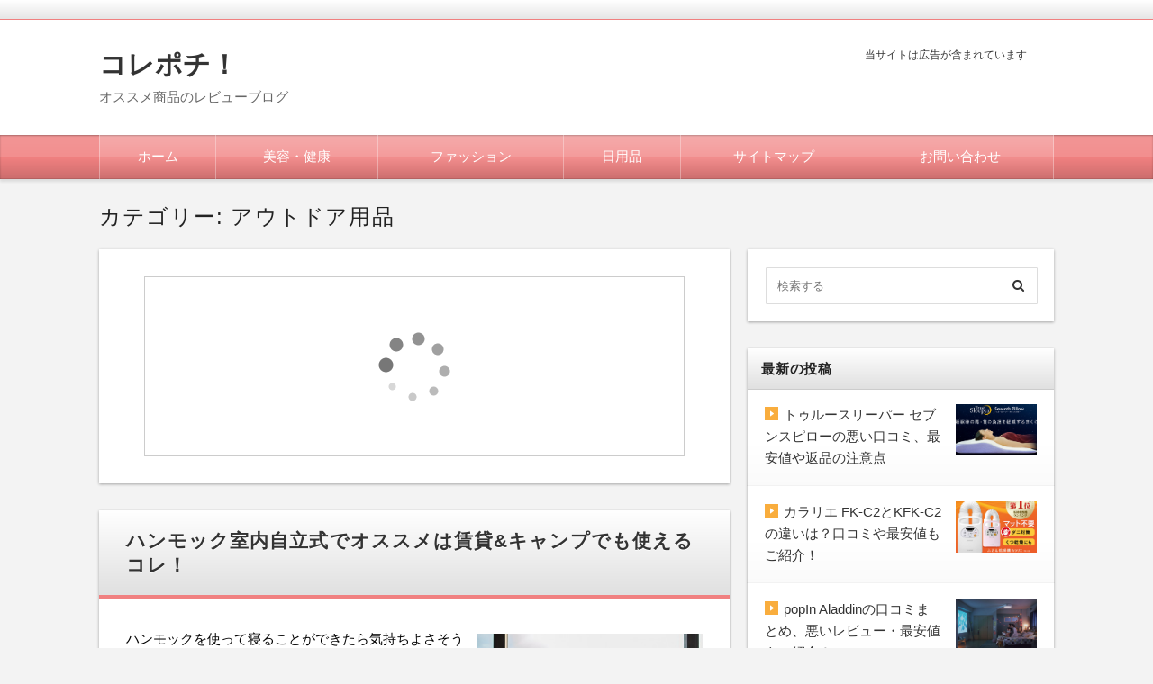

--- FILE ---
content_type: text/html; charset=UTF-8
request_url: https://korepochi.com/category/outdoor/
body_size: 14715
content:
<!DOCTYPE html>
<html dir="ltr" lang="ja" prefix="og: https://ogp.me/ns#" class="no-js no-svg">
<head>
<meta charset="UTF-8" />
<meta http-equiv="X-UA-Compatible" content="IE=edge">
<meta name="viewport" content="width=device-width, initial-scale=1">
  <link rel="stylesheet" href="https://korepochi.com/wp-content/themes/wp-alpha/css/normalize.css" />
<link rel="stylesheet" href="https://korepochi.com/wp-content/themes/wp-alpha/css/basic.css" />
<link rel="stylesheet" href="https://korepochi.com/wp-content/themes/wp-alpha/css/wpbasic.css" />
<link rel="stylesheet" href="https://korepochi.com/wp-content/themes/wp-alpha/style.css" />
<link rel="stylesheet" href="https://korepochi.com/wp-content/themes/wp-alpha/modules/modules.css" />
<link rel="stylesheet" media="screen and (min-width: 769px)" href="https://korepochi.com/wp-content/themes/wp-alpha/skin/luster/skin.css.php" />
<link rel="stylesheet" media="screen and (max-width: 768px)" href="https://korepochi.com/wp-content/themes/wp-alpha/css/mobile.css.php" />
<title>アウトドア用品 | コレポチ！</title>

		<!-- All in One SEO 4.7.9.1 - aioseo.com -->
	<meta name="robots" content="max-snippet:-1, max-image-preview:large, max-video-preview:-1" />
	<link rel="canonical" href="https://korepochi.com/category/outdoor/" />
	<meta name="generator" content="All in One SEO (AIOSEO) 4.7.9.1" />
		<script type="application/ld+json" class="aioseo-schema">
			{"@context":"https:\/\/schema.org","@graph":[{"@type":"BreadcrumbList","@id":"https:\/\/korepochi.com\/category\/outdoor\/#breadcrumblist","itemListElement":[{"@type":"ListItem","@id":"https:\/\/korepochi.com\/#listItem","position":1,"name":"\u5bb6","item":"https:\/\/korepochi.com\/","nextItem":{"@type":"ListItem","@id":"https:\/\/korepochi.com\/category\/outdoor\/#listItem","name":"\u30a2\u30a6\u30c8\u30c9\u30a2\u7528\u54c1"}},{"@type":"ListItem","@id":"https:\/\/korepochi.com\/category\/outdoor\/#listItem","position":2,"name":"\u30a2\u30a6\u30c8\u30c9\u30a2\u7528\u54c1","previousItem":{"@type":"ListItem","@id":"https:\/\/korepochi.com\/#listItem","name":"\u5bb6"}}]},{"@type":"CollectionPage","@id":"https:\/\/korepochi.com\/category\/outdoor\/#collectionpage","url":"https:\/\/korepochi.com\/category\/outdoor\/","name":"\u30a2\u30a6\u30c8\u30c9\u30a2\u7528\u54c1 | \u30b3\u30ec\u30dd\u30c1\uff01","inLanguage":"ja","isPartOf":{"@id":"https:\/\/korepochi.com\/#website"},"breadcrumb":{"@id":"https:\/\/korepochi.com\/category\/outdoor\/#breadcrumblist"}},{"@type":"Organization","@id":"https:\/\/korepochi.com\/#organization","name":"\u30b3\u30ec\u30dd\u30c1\uff01","description":"\u30aa\u30b9\u30b9\u30e1\u5546\u54c1\u306e\u30ec\u30d3\u30e5\u30fc\u30d6\u30ed\u30b0","url":"https:\/\/korepochi.com\/","sameAs":["https:\/\/twitter.com\/kore_pochi"]},{"@type":"WebSite","@id":"https:\/\/korepochi.com\/#website","url":"https:\/\/korepochi.com\/","name":"\u30b3\u30ec\u30dd\u30c1\uff01","description":"\u30aa\u30b9\u30b9\u30e1\u5546\u54c1\u306e\u30ec\u30d3\u30e5\u30fc\u30d6\u30ed\u30b0","inLanguage":"ja","publisher":{"@id":"https:\/\/korepochi.com\/#organization"}}]}
		</script>
		<!-- All in One SEO -->

<link rel="alternate" type="application/rss+xml" title="コレポチ！ &raquo; フィード" href="https://korepochi.com/feed/" />
<link rel="alternate" type="application/rss+xml" title="コレポチ！ &raquo; コメントフィード" href="https://korepochi.com/comments/feed/" />
<link rel="alternate" type="application/rss+xml" title="コレポチ！ &raquo; アウトドア用品 カテゴリーのフィード" href="https://korepochi.com/category/outdoor/feed/" />
<script type="text/javascript">
/* <![CDATA[ */
window._wpemojiSettings = {"baseUrl":"https:\/\/s.w.org\/images\/core\/emoji\/15.0.3\/72x72\/","ext":".png","svgUrl":"https:\/\/s.w.org\/images\/core\/emoji\/15.0.3\/svg\/","svgExt":".svg","source":{"concatemoji":"https:\/\/korepochi.com\/wp-includes\/js\/wp-emoji-release.min.js?ver=6.6.4"}};
/*! This file is auto-generated */
!function(i,n){var o,s,e;function c(e){try{var t={supportTests:e,timestamp:(new Date).valueOf()};sessionStorage.setItem(o,JSON.stringify(t))}catch(e){}}function p(e,t,n){e.clearRect(0,0,e.canvas.width,e.canvas.height),e.fillText(t,0,0);var t=new Uint32Array(e.getImageData(0,0,e.canvas.width,e.canvas.height).data),r=(e.clearRect(0,0,e.canvas.width,e.canvas.height),e.fillText(n,0,0),new Uint32Array(e.getImageData(0,0,e.canvas.width,e.canvas.height).data));return t.every(function(e,t){return e===r[t]})}function u(e,t,n){switch(t){case"flag":return n(e,"\ud83c\udff3\ufe0f\u200d\u26a7\ufe0f","\ud83c\udff3\ufe0f\u200b\u26a7\ufe0f")?!1:!n(e,"\ud83c\uddfa\ud83c\uddf3","\ud83c\uddfa\u200b\ud83c\uddf3")&&!n(e,"\ud83c\udff4\udb40\udc67\udb40\udc62\udb40\udc65\udb40\udc6e\udb40\udc67\udb40\udc7f","\ud83c\udff4\u200b\udb40\udc67\u200b\udb40\udc62\u200b\udb40\udc65\u200b\udb40\udc6e\u200b\udb40\udc67\u200b\udb40\udc7f");case"emoji":return!n(e,"\ud83d\udc26\u200d\u2b1b","\ud83d\udc26\u200b\u2b1b")}return!1}function f(e,t,n){var r="undefined"!=typeof WorkerGlobalScope&&self instanceof WorkerGlobalScope?new OffscreenCanvas(300,150):i.createElement("canvas"),a=r.getContext("2d",{willReadFrequently:!0}),o=(a.textBaseline="top",a.font="600 32px Arial",{});return e.forEach(function(e){o[e]=t(a,e,n)}),o}function t(e){var t=i.createElement("script");t.src=e,t.defer=!0,i.head.appendChild(t)}"undefined"!=typeof Promise&&(o="wpEmojiSettingsSupports",s=["flag","emoji"],n.supports={everything:!0,everythingExceptFlag:!0},e=new Promise(function(e){i.addEventListener("DOMContentLoaded",e,{once:!0})}),new Promise(function(t){var n=function(){try{var e=JSON.parse(sessionStorage.getItem(o));if("object"==typeof e&&"number"==typeof e.timestamp&&(new Date).valueOf()<e.timestamp+604800&&"object"==typeof e.supportTests)return e.supportTests}catch(e){}return null}();if(!n){if("undefined"!=typeof Worker&&"undefined"!=typeof OffscreenCanvas&&"undefined"!=typeof URL&&URL.createObjectURL&&"undefined"!=typeof Blob)try{var e="postMessage("+f.toString()+"("+[JSON.stringify(s),u.toString(),p.toString()].join(",")+"));",r=new Blob([e],{type:"text/javascript"}),a=new Worker(URL.createObjectURL(r),{name:"wpTestEmojiSupports"});return void(a.onmessage=function(e){c(n=e.data),a.terminate(),t(n)})}catch(e){}c(n=f(s,u,p))}t(n)}).then(function(e){for(var t in e)n.supports[t]=e[t],n.supports.everything=n.supports.everything&&n.supports[t],"flag"!==t&&(n.supports.everythingExceptFlag=n.supports.everythingExceptFlag&&n.supports[t]);n.supports.everythingExceptFlag=n.supports.everythingExceptFlag&&!n.supports.flag,n.DOMReady=!1,n.readyCallback=function(){n.DOMReady=!0}}).then(function(){return e}).then(function(){var e;n.supports.everything||(n.readyCallback(),(e=n.source||{}).concatemoji?t(e.concatemoji):e.wpemoji&&e.twemoji&&(t(e.twemoji),t(e.wpemoji)))}))}((window,document),window._wpemojiSettings);
/* ]]> */
</script>
<style id='wp-emoji-styles-inline-css' type='text/css'>

	img.wp-smiley, img.emoji {
		display: inline !important;
		border: none !important;
		box-shadow: none !important;
		height: 1em !important;
		width: 1em !important;
		margin: 0 0.07em !important;
		vertical-align: -0.1em !important;
		background: none !important;
		padding: 0 !important;
	}
</style>
<link rel='stylesheet' id='wp-block-library-css' href='https://korepochi.com/wp-includes/css/dist/block-library/style.min.css?ver=6.6.4' type='text/css' media='all' />
<style id='classic-theme-styles-inline-css' type='text/css'>
/*! This file is auto-generated */
.wp-block-button__link{color:#fff;background-color:#32373c;border-radius:9999px;box-shadow:none;text-decoration:none;padding:calc(.667em + 2px) calc(1.333em + 2px);font-size:1.125em}.wp-block-file__button{background:#32373c;color:#fff;text-decoration:none}
</style>
<style id='global-styles-inline-css' type='text/css'>
:root{--wp--preset--aspect-ratio--square: 1;--wp--preset--aspect-ratio--4-3: 4/3;--wp--preset--aspect-ratio--3-4: 3/4;--wp--preset--aspect-ratio--3-2: 3/2;--wp--preset--aspect-ratio--2-3: 2/3;--wp--preset--aspect-ratio--16-9: 16/9;--wp--preset--aspect-ratio--9-16: 9/16;--wp--preset--color--black: #000000;--wp--preset--color--cyan-bluish-gray: #abb8c3;--wp--preset--color--white: #ffffff;--wp--preset--color--pale-pink: #f78da7;--wp--preset--color--vivid-red: #cf2e2e;--wp--preset--color--luminous-vivid-orange: #ff6900;--wp--preset--color--luminous-vivid-amber: #fcb900;--wp--preset--color--light-green-cyan: #7bdcb5;--wp--preset--color--vivid-green-cyan: #00d084;--wp--preset--color--pale-cyan-blue: #8ed1fc;--wp--preset--color--vivid-cyan-blue: #0693e3;--wp--preset--color--vivid-purple: #9b51e0;--wp--preset--gradient--vivid-cyan-blue-to-vivid-purple: linear-gradient(135deg,rgba(6,147,227,1) 0%,rgb(155,81,224) 100%);--wp--preset--gradient--light-green-cyan-to-vivid-green-cyan: linear-gradient(135deg,rgb(122,220,180) 0%,rgb(0,208,130) 100%);--wp--preset--gradient--luminous-vivid-amber-to-luminous-vivid-orange: linear-gradient(135deg,rgba(252,185,0,1) 0%,rgba(255,105,0,1) 100%);--wp--preset--gradient--luminous-vivid-orange-to-vivid-red: linear-gradient(135deg,rgba(255,105,0,1) 0%,rgb(207,46,46) 100%);--wp--preset--gradient--very-light-gray-to-cyan-bluish-gray: linear-gradient(135deg,rgb(238,238,238) 0%,rgb(169,184,195) 100%);--wp--preset--gradient--cool-to-warm-spectrum: linear-gradient(135deg,rgb(74,234,220) 0%,rgb(151,120,209) 20%,rgb(207,42,186) 40%,rgb(238,44,130) 60%,rgb(251,105,98) 80%,rgb(254,248,76) 100%);--wp--preset--gradient--blush-light-purple: linear-gradient(135deg,rgb(255,206,236) 0%,rgb(152,150,240) 100%);--wp--preset--gradient--blush-bordeaux: linear-gradient(135deg,rgb(254,205,165) 0%,rgb(254,45,45) 50%,rgb(107,0,62) 100%);--wp--preset--gradient--luminous-dusk: linear-gradient(135deg,rgb(255,203,112) 0%,rgb(199,81,192) 50%,rgb(65,88,208) 100%);--wp--preset--gradient--pale-ocean: linear-gradient(135deg,rgb(255,245,203) 0%,rgb(182,227,212) 50%,rgb(51,167,181) 100%);--wp--preset--gradient--electric-grass: linear-gradient(135deg,rgb(202,248,128) 0%,rgb(113,206,126) 100%);--wp--preset--gradient--midnight: linear-gradient(135deg,rgb(2,3,129) 0%,rgb(40,116,252) 100%);--wp--preset--font-size--small: 13px;--wp--preset--font-size--medium: 20px;--wp--preset--font-size--large: 36px;--wp--preset--font-size--x-large: 42px;--wp--preset--spacing--20: 0.44rem;--wp--preset--spacing--30: 0.67rem;--wp--preset--spacing--40: 1rem;--wp--preset--spacing--50: 1.5rem;--wp--preset--spacing--60: 2.25rem;--wp--preset--spacing--70: 3.38rem;--wp--preset--spacing--80: 5.06rem;--wp--preset--shadow--natural: 6px 6px 9px rgba(0, 0, 0, 0.2);--wp--preset--shadow--deep: 12px 12px 50px rgba(0, 0, 0, 0.4);--wp--preset--shadow--sharp: 6px 6px 0px rgba(0, 0, 0, 0.2);--wp--preset--shadow--outlined: 6px 6px 0px -3px rgba(255, 255, 255, 1), 6px 6px rgba(0, 0, 0, 1);--wp--preset--shadow--crisp: 6px 6px 0px rgba(0, 0, 0, 1);}:where(.is-layout-flex){gap: 0.5em;}:where(.is-layout-grid){gap: 0.5em;}body .is-layout-flex{display: flex;}.is-layout-flex{flex-wrap: wrap;align-items: center;}.is-layout-flex > :is(*, div){margin: 0;}body .is-layout-grid{display: grid;}.is-layout-grid > :is(*, div){margin: 0;}:where(.wp-block-columns.is-layout-flex){gap: 2em;}:where(.wp-block-columns.is-layout-grid){gap: 2em;}:where(.wp-block-post-template.is-layout-flex){gap: 1.25em;}:where(.wp-block-post-template.is-layout-grid){gap: 1.25em;}.has-black-color{color: var(--wp--preset--color--black) !important;}.has-cyan-bluish-gray-color{color: var(--wp--preset--color--cyan-bluish-gray) !important;}.has-white-color{color: var(--wp--preset--color--white) !important;}.has-pale-pink-color{color: var(--wp--preset--color--pale-pink) !important;}.has-vivid-red-color{color: var(--wp--preset--color--vivid-red) !important;}.has-luminous-vivid-orange-color{color: var(--wp--preset--color--luminous-vivid-orange) !important;}.has-luminous-vivid-amber-color{color: var(--wp--preset--color--luminous-vivid-amber) !important;}.has-light-green-cyan-color{color: var(--wp--preset--color--light-green-cyan) !important;}.has-vivid-green-cyan-color{color: var(--wp--preset--color--vivid-green-cyan) !important;}.has-pale-cyan-blue-color{color: var(--wp--preset--color--pale-cyan-blue) !important;}.has-vivid-cyan-blue-color{color: var(--wp--preset--color--vivid-cyan-blue) !important;}.has-vivid-purple-color{color: var(--wp--preset--color--vivid-purple) !important;}.has-black-background-color{background-color: var(--wp--preset--color--black) !important;}.has-cyan-bluish-gray-background-color{background-color: var(--wp--preset--color--cyan-bluish-gray) !important;}.has-white-background-color{background-color: var(--wp--preset--color--white) !important;}.has-pale-pink-background-color{background-color: var(--wp--preset--color--pale-pink) !important;}.has-vivid-red-background-color{background-color: var(--wp--preset--color--vivid-red) !important;}.has-luminous-vivid-orange-background-color{background-color: var(--wp--preset--color--luminous-vivid-orange) !important;}.has-luminous-vivid-amber-background-color{background-color: var(--wp--preset--color--luminous-vivid-amber) !important;}.has-light-green-cyan-background-color{background-color: var(--wp--preset--color--light-green-cyan) !important;}.has-vivid-green-cyan-background-color{background-color: var(--wp--preset--color--vivid-green-cyan) !important;}.has-pale-cyan-blue-background-color{background-color: var(--wp--preset--color--pale-cyan-blue) !important;}.has-vivid-cyan-blue-background-color{background-color: var(--wp--preset--color--vivid-cyan-blue) !important;}.has-vivid-purple-background-color{background-color: var(--wp--preset--color--vivid-purple) !important;}.has-black-border-color{border-color: var(--wp--preset--color--black) !important;}.has-cyan-bluish-gray-border-color{border-color: var(--wp--preset--color--cyan-bluish-gray) !important;}.has-white-border-color{border-color: var(--wp--preset--color--white) !important;}.has-pale-pink-border-color{border-color: var(--wp--preset--color--pale-pink) !important;}.has-vivid-red-border-color{border-color: var(--wp--preset--color--vivid-red) !important;}.has-luminous-vivid-orange-border-color{border-color: var(--wp--preset--color--luminous-vivid-orange) !important;}.has-luminous-vivid-amber-border-color{border-color: var(--wp--preset--color--luminous-vivid-amber) !important;}.has-light-green-cyan-border-color{border-color: var(--wp--preset--color--light-green-cyan) !important;}.has-vivid-green-cyan-border-color{border-color: var(--wp--preset--color--vivid-green-cyan) !important;}.has-pale-cyan-blue-border-color{border-color: var(--wp--preset--color--pale-cyan-blue) !important;}.has-vivid-cyan-blue-border-color{border-color: var(--wp--preset--color--vivid-cyan-blue) !important;}.has-vivid-purple-border-color{border-color: var(--wp--preset--color--vivid-purple) !important;}.has-vivid-cyan-blue-to-vivid-purple-gradient-background{background: var(--wp--preset--gradient--vivid-cyan-blue-to-vivid-purple) !important;}.has-light-green-cyan-to-vivid-green-cyan-gradient-background{background: var(--wp--preset--gradient--light-green-cyan-to-vivid-green-cyan) !important;}.has-luminous-vivid-amber-to-luminous-vivid-orange-gradient-background{background: var(--wp--preset--gradient--luminous-vivid-amber-to-luminous-vivid-orange) !important;}.has-luminous-vivid-orange-to-vivid-red-gradient-background{background: var(--wp--preset--gradient--luminous-vivid-orange-to-vivid-red) !important;}.has-very-light-gray-to-cyan-bluish-gray-gradient-background{background: var(--wp--preset--gradient--very-light-gray-to-cyan-bluish-gray) !important;}.has-cool-to-warm-spectrum-gradient-background{background: var(--wp--preset--gradient--cool-to-warm-spectrum) !important;}.has-blush-light-purple-gradient-background{background: var(--wp--preset--gradient--blush-light-purple) !important;}.has-blush-bordeaux-gradient-background{background: var(--wp--preset--gradient--blush-bordeaux) !important;}.has-luminous-dusk-gradient-background{background: var(--wp--preset--gradient--luminous-dusk) !important;}.has-pale-ocean-gradient-background{background: var(--wp--preset--gradient--pale-ocean) !important;}.has-electric-grass-gradient-background{background: var(--wp--preset--gradient--electric-grass) !important;}.has-midnight-gradient-background{background: var(--wp--preset--gradient--midnight) !important;}.has-small-font-size{font-size: var(--wp--preset--font-size--small) !important;}.has-medium-font-size{font-size: var(--wp--preset--font-size--medium) !important;}.has-large-font-size{font-size: var(--wp--preset--font-size--large) !important;}.has-x-large-font-size{font-size: var(--wp--preset--font-size--x-large) !important;}
:where(.wp-block-post-template.is-layout-flex){gap: 1.25em;}:where(.wp-block-post-template.is-layout-grid){gap: 1.25em;}
:where(.wp-block-columns.is-layout-flex){gap: 2em;}:where(.wp-block-columns.is-layout-grid){gap: 2em;}
:root :where(.wp-block-pullquote){font-size: 1.5em;line-height: 1.6;}
</style>
<link rel='stylesheet' id='contact-form-7-css' href='https://korepochi.com/wp-content/plugins/contact-form-7/includes/css/styles.css?ver=6.0.4' type='text/css' media='all' />
<link rel='stylesheet' id='pz-linkcard-css-css' href='//korepochi.com/wp-content/uploads/pz-linkcard/style/style.min.css?ver=2.5.6.4.2' type='text/css' media='all' />
<link rel='stylesheet' id='font-awesome.min-css' href='https://korepochi.com/wp-content/themes/wp-alpha/css/font-awesome.min.css?ver=6.6.4' type='text/css' media='all' />
<link rel='stylesheet' id='tweak-css' href='https://korepochi.com/wp-content/themes/wp-alpha/css/tweak.css?ver=6.6.4' type='text/css' media='all' />
<link rel='stylesheet' id='alpha-parent-style-css' href='https://korepochi.com/wp-content/themes/wp-alpha/style.css?ver=6.6.4' type='text/css' media='all' />
<link rel='stylesheet' id='alpha-child-style-css' href='https://korepochi.com/wp-content/themes/wp-alpha-child/style.css?ver=6.6.4' type='text/css' media='all' />
<script type="text/javascript" src="https://korepochi.com/wp-includes/js/jquery/jquery.min.js?ver=3.7.1" id="jquery-core-js"></script>
<script type="text/javascript" src="https://korepochi.com/wp-includes/js/jquery/jquery-migrate.min.js?ver=3.4.1" id="jquery-migrate-js"></script>
<link rel="https://api.w.org/" href="https://korepochi.com/wp-json/" /><link rel="alternate" title="JSON" type="application/json" href="https://korepochi.com/wp-json/wp/v2/categories/8" /><link rel="EditURI" type="application/rsd+xml" title="RSD" href="https://korepochi.com/xmlrpc.php?rsd" />
<meta name="generator" content="WordPress 6.6.4" />
<script type="text/javascript">
	window._wp_rp_static_base_url = 'https://wprp.zemanta.com/static/';
	window._wp_rp_wp_ajax_url = "https://korepochi.com/wp-admin/admin-ajax.php";
	window._wp_rp_plugin_version = '3.6.4';
	window._wp_rp_post_id = '992';
	window._wp_rp_num_rel_posts = '4';
	window._wp_rp_thumbnails = true;
	window._wp_rp_post_title = '%E3%83%8F%E3%83%B3%E3%83%A2%E3%83%83%E3%82%AF%E5%AE%A4%E5%86%85%E8%87%AA%E7%AB%8B%E5%BC%8F%E3%81%A7%E3%82%AA%E3%82%B9%E3%82%B9%E3%83%A1%E3%81%AF%E8%B3%83%E8%B2%B8%26%E3%82%AD%E3%83%A3%E3%83%B3%E3%83%97%E3%81%A7%E3%82%82%E4%BD%BF%E3%81%88%E3%82%8B%E3%82%B3%E3%83%AC%EF%BC%81';
	window._wp_rp_post_tags = ['%E3%83%8F%E3%83%B3%E3%83%A2%E3%83%83%E3%82%AF', '%E3%82%A2%E3%82%A6%E3%83%88%E3%83%89%E3%82%A2%E7%94%A8%E5%93%81', 'alt', 'ap', 'width', 'solid', 'margin', 'center', 'left', 'color', 'overflow', 'span', 'lili', 'pad', 'titl'];
	window._wp_rp_promoted_content = true;
</script>
<link rel="stylesheet" href="https://korepochi.com/wp-content/plugins/wordpress-23-related-posts-plugin/static/themes/vertical.css?version=3.6.4" />
<style type="text/css">.broken_link, a.broken_link {
	text-decoration: line-through;
}</style><script>
  (function(i,s,o,g,r,a,m){i['GoogleAnalyticsObject']=r;i[r]=i[r]||function(){
  (i[r].q=i[r].q||[]).push(arguments)},i[r].l=1*new Date();a=s.createElement(o),
  m=s.getElementsByTagName(o)[0];a.async=1;a.src=g;m.parentNode.insertBefore(a,m)
  })(window,document,'script','https://www.google-analytics.com/analytics.js','ga');

  ga('create', 'UA-104184454-1', 'auto');
  ga('send', 'pageview');

</script><link rel="stylesheet" href="https://korepochi.com/wp-content/themes/wp-alpha/css/page-width-c2-css.php" /></head>
<body class="archive category category-outdoor category-8 has-sidebar">
<div id="masthead" class="c2r">

	 

<header class="header header-left" role="banner">
	<nav class="header-navigation" role="navigation">
	<div class="header-navigation-inner l-site">
		<ul>
																													</ul>
			</div>
	</nav>

	<div class="header-main">
	<div class="header-main-inner l-site">
		
		<div class="header-txt-ad">
			<div class="header-txt">
				<div class="site-title"><a href="https://korepochi.com/" rel="home">コレポチ！</a></div>				<p class="site-description">オススメ商品のレビューブログ</p>
			</div>

			<div class="header-ad">
				<div class="textwidget custom-html-widget"><span style="font-size: 12px; color: #333333;">当サイトは広告が含まれています</span></div>			</div>
		</div>
	</div>
	</div>
</header><!-- #masthead -->

 

 

 
<div class="global-navigation-btn"><i class="fa fa-bars">&nbsp;</i>Menu</div><a class="screen-reader-text skip-link" href="#content">コンテンツへ移動</a><nav class="global-navigation"><ul id="menu-%e3%82%b0%e3%83%ad%e3%83%bc%e3%83%90%e3%83%ab%e3%83%a1%e3%83%8b%e3%83%a5%e3%83%bc-1" class="global-navigation-inner l-site"><li class="menu-item menu-item-type-custom menu-item-object-custom menu-item-home menu-item-11"><a href="http://korepochi.com/">ホーム</a></li>
<li class="menu-item menu-item-type-taxonomy menu-item-object-category menu-item-150"><a href="https://korepochi.com/category/beauty-health/">美容・健康</a></li>
<li class="menu-item menu-item-type-taxonomy menu-item-object-category menu-item-151"><a href="https://korepochi.com/category/fashion/">ファッション</a></li>
<li class="menu-item menu-item-type-taxonomy menu-item-object-category menu-item-152"><a href="https://korepochi.com/category/daily-necessities/">日用品</a></li>
<li class="menu-item menu-item-type-post_type menu-item-object-page menu-item-12"><a href="https://korepochi.com/sitemap/">サイトマップ</a></li>
<li class="menu-item menu-item-type-post_type menu-item-object-page menu-item-16"><a href="https://korepochi.com/contact/">お問い合わせ</a></li>
</ul></nav> 


	<div class="content-area" id="content-area">
	<div class="content-area-inner l-site">

		<header class="page-header">
			<h1 class="page-title">カテゴリー: <span>アウトドア用品</span></h1>		</header><!-- .page-header -->

		<div class="l-main_sidebar-1">

			<div class="main l-main" id="main" role="main">
			<div class="main-inner">

				<div class="category-description"></div>

				<!-- ▽ウィジェットエリア：アーカイブページ メインカラム上 -->
				<div id="custom_html-5" class="widget_text widget widget_custom_html"><div class="textwidget custom-html-widget">
<div class="lsc"><script type="text/javascript">rakuten_design="slide";rakuten_affiliateId="0cb529e2.a6c489c8.0cb529e3.2071fb94";rakuten_items="ctsmatch";rakuten_genreId="0";rakuten_size="600x200";rakuten_target="_blank";rakuten_theme="gray";rakuten_border="on";rakuten_auto_mode="on";rakuten_genre_title="off";rakuten_recommend="on";rakuten_ts="1508293246419";</script><script type="text/javascript" src="https://xml.affiliate.rakuten.co.jp/widget/js/rakuten_widget.js"></script></div><div class="ssc"><script type="text/javascript">rakuten_design="slide";rakuten_affiliateId="0cb529e2.a6c489c8.0cb529e3.2071fb94";rakuten_items="ctsmatch";rakuten_genreId="0";rakuten_size="250x250";rakuten_target="_blank";rakuten_theme="gray";rakuten_border="off";rakuten_auto_mode="on";rakuten_genre_title="off";rakuten_recommend="on";rakuten_ts="1508578757148";</script><script type="text/javascript" src="https://xml.affiliate.rakuten.co.jp/widget/js/rakuten_widget.js"></script></div></div></div>
				<!-- ▽投稿 -->
								<!-- レイアウト選択 -->

				<!-- リスト型（概要） -->
										<article id="post-992" class="list-summary post-992 post type-post status-publish format-standard has-post-thumbnail hentry category-outdoor tag-103">
						<header class="entry-header">
							<h2 class="entry-title"><span class="entry-title-inner"><a href="https://korepochi.com/hammock-indoor-outdoor/" title="ハンモック室内自立式でオススメは賃貸&#038;キャンプでも使えるコレ！" rel="bookmark">ハンモック室内自立式でオススメは賃貸&#038;キャンプでも使えるコレ！</a></span></h2>
						</header>
						<div class="entry-content">
																								<a class="entry-img entry-img--right" style="width: 250px" href="https://korepochi.com/hammock-indoor-outdoor/" title="ハンモック室内自立式でオススメは賃貸&#038;キャンプでも使えるコレ！" >
										<img width="450" height="286" src="https://korepochi.com/wp-content/uploads/2018/04/vivere-double-hammock-001.jpg" class="attachment-post-thumbnail size-post-thumbnail wp-post-image" alt="自立式ハンモックで子ども3人が座っている画像" decoding="async" fetchpriority="high" />									</a>
																						<p>

ハンモックを使って寝ることができたら気持ちよさそうだなぁ～と思いませんか？



私は前からハンモックに憧れをもっていました。



ハンモックに揺られながら読書をしたり

子どもと一緒にハンモックの上でお昼寝ができたら気持ちいいだろうな～

という妄想だけはしていました。笑



というのも、我が家は賃貸マンションなので天井から吊るすタイプのハンモックは付</p>
							<span class="more-link"><a href="https://korepochi.com/hammock-indoor-outdoor/">続きを読む</a></span>
						</div>
						<footer class="entry-meta">
							<span class="entry-meta-item date updated">
								<time datetime="2018-04-14" pubdate>2018-04-14</time>
															</span>
							<span class="entry-meta-item author"><a href="https://korepochi.com/author/sattun13-korepochi/">コレポチ</a></span>
							<span class="entry-meta-item category"><a href="https://korepochi.com/category/outdoor/" rel="category tag">アウトドア用品</a></span>
						</footer>
					</article>
										<article id="post-625" class="list-summary post-625 post type-post status-publish format-standard has-post-thumbnail hentry category-outdoor tag-56">
						<header class="entry-header">
							<h2 class="entry-title"><span class="entry-title-inner"><a href="https://korepochi.com/coleman-coolspiderpro-lx/" title="コールマン クールスパイダープロLXの違い、サイズ、口コミまとめ" rel="bookmark">コールマン クールスパイダープロLXの違い、サイズ、口コミまとめ</a></span></h2>
						</header>
						<div class="entry-content">
																								<a class="entry-img entry-img--right" style="width: 250px" href="https://korepochi.com/coleman-coolspiderpro-lx/" title="コールマン クールスパイダープロLXの違い、サイズ、口コミまとめ" >
										<img width="450" height="287" src="https://korepochi.com/wp-content/uploads/2017/12/coleman-coolspiderpro-lx.jpg" class="attachment-post-thumbnail size-post-thumbnail wp-post-image" alt="" decoding="async" />									</a>
																						<p>アウトドアに欠かせないのが、焼肉を楽しむグリル台ですよね。



少人数の場合なら小さくても良いのですが、友達家族とのキャンプなど、大人数の場合は大きめのものが欲しくなるところ。



グリル台が二つあれば良いじゃない。

という話にもなりますが、やっぱり皆で焼き台を囲んでいるというシチュエーションを楽しみたいんですよ。

せっかくのバーベキューなんですから。


</p>
							<span class="more-link"><a href="https://korepochi.com/coleman-coolspiderpro-lx/">続きを読む</a></span>
						</div>
						<footer class="entry-meta">
							<span class="entry-meta-item date updated">
								<time datetime="2017-12-6" pubdate>2017-12-06</time>
															</span>
							<span class="entry-meta-item author"><a href="https://korepochi.com/author/sattun13-korepochi/">コレポチ</a></span>
							<span class="entry-meta-item category"><a href="https://korepochi.com/category/outdoor/" rel="category tag">アウトドア用品</a></span>
						</footer>
					</article>
										<article id="post-537" class="list-summary post-537 post type-post status-publish format-standard has-post-thumbnail hentry category-outdoor tag-74 tag-73">
						<header class="entry-header">
							<h2 class="entry-title"><span class="entry-title-inner"><a href="https://korepochi.com/montbell-downhugger800/" title="軽量コンパクトなシュラフ モンベル ダウンハガー800 #3は寒い？" rel="bookmark">軽量コンパクトなシュラフ モンベル ダウンハガー800 #3は寒い？</a></span></h2>
						</header>
						<div class="entry-content">
																								<a class="entry-img entry-img--right" style="width: 250px" href="https://korepochi.com/montbell-downhugger800/" title="軽量コンパクトなシュラフ モンベル ダウンハガー800 #3は寒い？" >
										<img width="450" height="286" src="https://korepochi.com/wp-content/uploads/2017/11/montbell-downhugger.jpg" class="attachment-post-thumbnail size-post-thumbnail wp-post-image" alt="" decoding="async" />									</a>
																						<p>海や山で楽しむキャンプでは、中々荷物がかさばってしまいがちですよね。

特に、テント・グリル台・テーブルなどは欠かせないので、その分場所を取ってしまいます。



さらにその隙間にシュラフなどの大事なものを積みこんで、車で向かうのが我が家の定番となっています。



しかし、家族が数人いるとシュラフの数も数個必要になってくるので、それも場所を取る。

しかも、実際そこまで温</p>
							<span class="more-link"><a href="https://korepochi.com/montbell-downhugger800/">続きを読む</a></span>
						</div>
						<footer class="entry-meta">
							<span class="entry-meta-item date updated">
								<time datetime="2017-11-18" pubdate>2017-11-18</time>
																	<span class="lastupdated">（<time datetime="2017-11-18" pubdate>2018-06-01更新</time>）</span>
															</span>
							<span class="entry-meta-item author"><a href="https://korepochi.com/author/sattun13-korepochi/">コレポチ</a></span>
							<span class="entry-meta-item category"><a href="https://korepochi.com/category/outdoor/" rel="category tag">アウトドア用品</a></span>
						</footer>
					</article>
										<article id="post-454" class="list-summary post-454 post type-post status-publish format-standard has-post-thumbnail hentry category-kitchen category-outdoor tag-68 tag-69">
						<header class="entry-header">
							<h2 class="entry-title"><span class="entry-title-inner"><a href="https://korepochi.com/coffee-maestro/" title="キャンプコーヒーを簡単おしゃれに！コーヒーマエストロの口コミ評判" rel="bookmark">キャンプコーヒーを簡単おしゃれに！コーヒーマエストロの口コミ評判</a></span></h2>
						</header>
						<div class="entry-content">
																								<a class="entry-img entry-img--right" style="width: 250px" href="https://korepochi.com/coffee-maestro/" title="キャンプコーヒーを簡単おしゃれに！コーヒーマエストロの口コミ評判" >
										<img width="450" height="286" src="https://korepochi.com/wp-content/uploads/2017/11/coffee-beans.jpg" class="attachment-post-thumbnail size-post-thumbnail wp-post-image" alt="" decoding="async" loading="lazy" />									</a>
																						<p>

コーヒー党にとって朝の始まりや、食後にはコーヒーは欠かせないですよね。

できるなら、美味しいコーヒーをいつでもどこでも楽しみたい、と思ってしまいます。



特に、私はアウトドアでよく山に行ったり海へ行ったりするのですが、そんな時のコーヒーにいつも困っていました。



ボトルに入れて持ち運ぶこともできますが、どんどんぬるくなっていき残念な気持ちに…

そして何よ</p>
							<span class="more-link"><a href="https://korepochi.com/coffee-maestro/">続きを読む</a></span>
						</div>
						<footer class="entry-meta">
							<span class="entry-meta-item date updated">
								<time datetime="2017-11-9" pubdate>2017-11-09</time>
															</span>
							<span class="entry-meta-item author"><a href="https://korepochi.com/author/sattun13-korepochi/">コレポチ</a></span>
							<span class="entry-meta-item category"><a href="https://korepochi.com/category/kitchen/" rel="category tag">キッチン用品</a> &bull; <a href="https://korepochi.com/category/outdoor/" rel="category tag">アウトドア用品</a></span>
						</footer>
					</article>
										<article id="post-317" class="list-summary post-317 post type-post status-publish format-standard has-post-thumbnail hentry category-outdoor tag-56">
						<header class="entry-header">
							<h2 class="entry-title"><span class="entry-title-inner"><a href="https://korepochi.com/coleman-outdoorwagon/" title="コールマン アウトドアワゴンがテーブルに！？使い方＆評判レビュー" rel="bookmark">コールマン アウトドアワゴンがテーブルに！？使い方＆評判レビュー</a></span></h2>
						</header>
						<div class="entry-content">
																								<a class="entry-img entry-img--right" style="width: 250px" href="https://korepochi.com/coleman-outdoorwagon/" title="コールマン アウトドアワゴンがテーブルに！？使い方＆評判レビュー" >
										<img width="450" height="286" src="https://korepochi.com/wp-content/uploads/2017/10/coleman-outdoorwagon.jpg" class="attachment-post-thumbnail size-post-thumbnail wp-post-image" alt="" decoding="async" loading="lazy" />									</a>
																						<p>キャンプと言ったら、何を持っていきますか？



テントに折り畳みのイス、テーブル、ガス台、焼き台などなど。

人によってキャンピング用品で持っていきたいものって違いますよね。



私もアウトドアは大好きなので、ついつい色々持って行ってしまいます。

果ては、焼肉を食べる時のカトラリーセットや食器まで、用意してしまうくらいなんです。



ですが、そうなると荷物が</p>
							<span class="more-link"><a href="https://korepochi.com/coleman-outdoorwagon/">続きを読む</a></span>
						</div>
						<footer class="entry-meta">
							<span class="entry-meta-item date updated">
								<time datetime="2017-10-16" pubdate>2017-10-16</time>
															</span>
							<span class="entry-meta-item author"><a href="https://korepochi.com/author/sattun13-korepochi/">コレポチ</a></span>
							<span class="entry-meta-item category"><a href="https://korepochi.com/category/outdoor/" rel="category tag">アウトドア用品</a></span>
						</footer>
					</article>
										<article id="post-314" class="list-summary post-314 post type-post status-publish format-standard has-post-thumbnail hentry category-outdoor tag-55 tag-56">
						<header class="entry-header">
							<h2 class="entry-title"><span class="entry-title-inner"><a href="https://korepochi.com/coleman-firedisk/" title="コールマン ファイヤーディスクのBBQダッチオーブン使用レビュー" rel="bookmark">コールマン ファイヤーディスクのBBQダッチオーブン使用レビュー</a></span></h2>
						</header>
						<div class="entry-content">
																								<a class="entry-img entry-img--right" style="width: 250px" href="https://korepochi.com/coleman-firedisk/" title="コールマン ファイヤーディスクのBBQダッチオーブン使用レビュー" >
										<img width="450" height="286" src="https://korepochi.com/wp-content/uploads/2017/10/coleman-firedisk.jpg" class="attachment-post-thumbnail size-post-thumbnail wp-post-image" alt="" decoding="async" loading="lazy" />									</a>
																						<p>キャンプなどのアウトドアだからこそ、焚き火をしてみたい！

と思う事ってありませんか？



自分で釣った魚を、焚き火で焼いて食べるなんて、浪漫がありますよね。



しかし、私はまだキャンプで焚き火を楽しんだことがありません。

キャンプ中に燃やしやすい枯れ木を見つけても、せめて網焼き肉の焼台の中に入れるくらいでした。



でも、とっても素敵な物を見つけてしまい</p>
							<span class="more-link"><a href="https://korepochi.com/coleman-firedisk/">続きを読む</a></span>
						</div>
						<footer class="entry-meta">
							<span class="entry-meta-item date updated">
								<time datetime="2017-10-13" pubdate>2017-10-13</time>
																	<span class="lastupdated">（<time datetime="2017-10-13" pubdate>2017-11-09更新</time>）</span>
															</span>
							<span class="entry-meta-item author"><a href="https://korepochi.com/author/sattun13-korepochi/">コレポチ</a></span>
							<span class="entry-meta-item category"><a href="https://korepochi.com/category/outdoor/" rel="category tag">アウトドア用品</a></span>
						</footer>
					</article>
					
				
				<!-- ▽ウィジェットエリア：アーカイブページ メインカラム下 -->
				
				<!-- ▽ページナビゲーション -->
				
			</div><!-- /.main-inner -->
			</div><!-- /.main -->

		<!-- ▽サイドバー１ -->
		 

<div class="l-sidebar l-sidebar-1">
<div class="sub sidebar" id="sidebar-1" role="complementary">
<div class="sidebar-inner">
	<aside id="search-2" class="widget widget_search"><form role="search" method="get" id="searchform" class="searchform cf" action="https://korepochi.com/" >
		<input type="search" placeholder="検索する" value="" name="s" id="s" />
		<button type="submit" id="searchsubmit" ><i class="fa fa-search"></i></button>
		</form></aside><aside id="recent_entries-2" class="widget widget_recent_entries_myd"><h3 class="widget-title"><span class="widget-title-inner">最新の投稿</span></h3><ul><li class="widget-item"><div class="entry-date"><a href='https://korepochi.com/truesleeper-seventhpillow/' title='Permanent link to トゥルースリーパー セブンスピローの悪い口コミ、最安値や返品の注意点'></a></div><div class="entry-title"><a href='https://korepochi.com/truesleeper-seventhpillow/' title='Permanent link to トゥルースリーパー セブンスピローの悪い口コミ、最安値や返品の注意点'><span class="entry-img"><img width="450" height="286" src="https://korepochi.com/wp-content/uploads/2019/03/truesleeper-seventhpillow.jpg" class="attachment-post-thumbnail size-post-thumbnail wp-post-image" alt="トゥルースリーパー セブンスピロー" decoding="async" loading="lazy" /></span>トゥルースリーパー セブンスピローの悪い口コミ、最安値や返品の注意点</a></div></li><li class="widget-item"><div class="entry-date"><a href='https://korepochi.com/kararie-fk-c2/' title='Permanent link to カラリエ FK-C2とKFK-C2の違いは？口コミや最安値もご紹介！'></a></div><div class="entry-title"><a href='https://korepochi.com/kararie-fk-c2/' title='Permanent link to カラリエ FK-C2とKFK-C2の違いは？口コミや最安値もご紹介！'><span class="entry-img"><img width="450" height="286" src="https://korepochi.com/wp-content/uploads/2019/02/kararie-fk-c2.jpg" class="attachment-post-thumbnail size-post-thumbnail wp-post-image" alt="カラリエ FK-C2" decoding="async" loading="lazy" /></span>カラリエ FK-C2とKFK-C2の違いは？口コミや最安値もご紹介！</a></div></li><li class="widget-item"><div class="entry-date"><a href='https://korepochi.com/popinaladdin/' title='Permanent link to popIn Aladdinの口コミまとめ、悪いレビュー・最安値もご紹介！'></a></div><div class="entry-title"><a href='https://korepochi.com/popinaladdin/' title='Permanent link to popIn Aladdinの口コミまとめ、悪いレビュー・最安値もご紹介！'><span class="entry-img"><img width="450" height="286" src="https://korepochi.com/wp-content/uploads/2018/12/popin-aladdin.jpg" class="attachment-post-thumbnail size-post-thumbnail wp-post-image" alt="popIn Aladdin" decoding="async" loading="lazy" /></span>popIn Aladdinの口コミまとめ、悪いレビュー・最安値もご紹介！</a></div></li><li class="widget-item"><div class="entry-date"><a href='https://korepochi.com/boltz-foot-massager/' title='Permanent link to boltzフットマッサージャーの口コミ＆効果、最安値の販売店は！？'></a></div><div class="entry-title"><a href='https://korepochi.com/boltz-foot-massager/' title='Permanent link to boltzフットマッサージャーの口コミ＆効果、最安値の販売店は！？'><span class="entry-img"><img width="450" height="286" src="https://korepochi.com/wp-content/uploads/2018/11/boltz-foot-massager-001.jpg" class="attachment-post-thumbnail size-post-thumbnail wp-post-image" alt="boltz フットマッサージャー" decoding="async" loading="lazy" /></span>boltzフットマッサージャーの口コミ＆効果、最安値の販売店は！？</a></div></li><li class="widget-item"><div class="entry-date"><a href='https://korepochi.com/sentaku-magchan/' title='Permanent link to 洗濯マグちゃんの口コミ、ベビーマグちゃん・ランドリーマグちゃんとの違いは？'></a></div><div class="entry-title"><a href='https://korepochi.com/sentaku-magchan/' title='Permanent link to 洗濯マグちゃんの口コミ、ベビーマグちゃん・ランドリーマグちゃんとの違いは？'><span class="entry-img"><img width="450" height="286" src="https://korepochi.com/wp-content/uploads/2018/10/sentaku-magchan.jpg" class="attachment-post-thumbnail size-post-thumbnail wp-post-image" alt="洗濯マグちゃん" decoding="async" loading="lazy" /></span>洗濯マグちゃんの口コミ、ベビーマグちゃん・ランドリーマグちゃんとの違いは？</a></div></li></ul></aside><aside id="categories-2" class="widget widget_categories"><h3 class="widget-title"><span class="widget-title-inner">カテゴリー</span></h3>
			<ul>
					<li class="cat-item cat-item-6"><a href="https://korepochi.com/category/beauty-health/">美容・健康</a>
</li>
	<li class="cat-item cat-item-3"><a href="https://korepochi.com/category/daily-necessities/">日用品</a>
</li>
	<li class="cat-item cat-item-5"><a href="https://korepochi.com/category/electronics/">家電</a>
</li>
	<li class="cat-item cat-item-4"><a href="https://korepochi.com/category/kitchen/">キッチン用品</a>
</li>
	<li class="cat-item cat-item-37"><a href="https://korepochi.com/category/food/">食品</a>
</li>
	<li class="cat-item cat-item-7"><a href="https://korepochi.com/category/fashion/">ファッション</a>
</li>
	<li class="cat-item cat-item-26"><a href="https://korepochi.com/category/kids-baby-maternity/">キッズ・ベビー・マタニティ</a>
</li>
	<li class="cat-item cat-item-71"><a href="https://korepochi.com/category/flower-garden-diy/">花・ガーデン・DIY</a>
</li>
	<li class="cat-item cat-item-80"><a href="https://korepochi.com/category/tv-recorder-audio/">TV・レコーダー・オーディオ</a>
</li>
	<li class="cat-item cat-item-53"><a href="https://korepochi.com/category/sports/">スポーツ用品</a>
</li>
	<li class="cat-item cat-item-8 current-cat"><a aria-current="page" href="https://korepochi.com/category/outdoor/">アウトドア用品</a>
</li>
	<li class="cat-item cat-item-82"><a href="https://korepochi.com/category/toy-hobby-game/">おもちゃ・ホビー・ゲーム</a>
</li>
	<li class="cat-item cat-item-58"><a href="https://korepochi.com/category/car-motorbike/">車・バイク用品</a>
</li>
			</ul>

			</aside><aside id="tag_cloud-2" class="widget widget_tag_cloud"><h3 class="widget-title"><span class="widget-title-inner">↓↓気になる言葉をクリック↓↓</span></h3><div class="tagcloud"><a href="https://korepochi.com/tag/%e3%81%8a%e3%82%82%e3%81%a1%e3%82%83/" class="tag-cloud-link tag-link-78 tag-link-position-1" style="font-size: 8pt;" aria-label="おもちゃ (1個の項目)">おもちゃ</a>
<a href="https://korepochi.com/tag/%e3%81%8a%e5%8f%96%e3%82%8a%e5%af%84%e3%81%9b/" class="tag-cloud-link tag-link-70 tag-link-position-2" style="font-size: 8pt;" aria-label="お取り寄せ (1個の項目)">お取り寄せ</a>
<a href="https://korepochi.com/tag/%e3%82%a2%e3%82%a4%e3%83%ad%e3%83%b3/" class="tag-cloud-link tag-link-66 tag-link-position-3" style="font-size: 8pt;" aria-label="アイロン (1個の項目)">アイロン</a>
<a href="https://korepochi.com/tag/%e3%82%ac%e3%83%bc%e3%83%87%e3%83%8b%e3%83%b3%e3%82%b0/" class="tag-cloud-link tag-link-72 tag-link-position-4" style="font-size: 8pt;" aria-label="ガーデニング (1個の項目)">ガーデニング</a>
<a href="https://korepochi.com/tag/%e3%82%ad%e3%83%a3%e3%83%b3%e3%83%97%e3%82%b0%e3%83%83%e3%82%ba/" class="tag-cloud-link tag-link-69 tag-link-position-5" style="font-size: 8pt;" aria-label="キャンプグッズ (1個の項目)">キャンプグッズ</a>
<a href="https://korepochi.com/tag/%e3%82%af%e3%83%ac%e3%83%b3%e3%82%b8%e3%83%b3%e3%82%b0/" class="tag-cloud-link tag-link-30 tag-link-position-6" style="font-size: 8pt;" aria-label="クレンジング (1個の項目)">クレンジング</a>
<a href="https://korepochi.com/tag/%e3%82%b3%e3%83%bc%e3%83%92%e3%83%bc%e3%83%a1%e3%83%bc%e3%82%ab%e3%83%bc/" class="tag-cloud-link tag-link-68 tag-link-position-7" style="font-size: 8pt;" aria-label="コーヒーメーカー (1個の項目)">コーヒーメーカー</a>
<a href="https://korepochi.com/tag/%e3%82%b7%e3%83%a3%e3%83%b3%e3%83%97%e3%83%bc/" class="tag-cloud-link tag-link-27 tag-link-position-8" style="font-size: 9.1111111111111pt;" aria-label="シャンプー (2個の項目)">シャンプー</a>
<a href="https://korepochi.com/tag/%e3%82%b7%e3%83%a7%e3%83%bc%e3%83%84/" class="tag-cloud-link tag-link-23 tag-link-position-9" style="font-size: 8pt;" aria-label="ショーツ (1個の項目)">ショーツ</a>
<a href="https://korepochi.com/tag/%e3%82%b9%e3%82%a4%e3%83%bc%e3%83%84/" class="tag-cloud-link tag-link-105 tag-link-position-10" style="font-size: 8pt;" aria-label="スイーツ (1個の項目)">スイーツ</a>
<a href="https://korepochi.com/tag/%e3%82%b9%e3%82%ad%e3%83%b3%e3%82%b1%e3%82%a2/" class="tag-cloud-link tag-link-29 tag-link-position-11" style="font-size: 10.469135802469pt;" aria-label="スキンケア (4個の項目)">スキンケア</a>
<a href="https://korepochi.com/tag/%e3%82%b9%e3%83%94%e3%83%bc%e3%82%ab%e3%83%bc/" class="tag-cloud-link tag-link-79 tag-link-position-12" style="font-size: 8pt;" aria-label="スピーカー (1個の項目)">スピーカー</a>
<a href="https://korepochi.com/tag/%e3%83%88%e3%83%bc%e3%82%b9%e3%82%bf%e3%83%bc/" class="tag-cloud-link tag-link-76 tag-link-position-13" style="font-size: 9.1111111111111pt;" aria-label="トースター (2個の項目)">トースター</a>
<a href="https://korepochi.com/tag/%e3%83%8d%e3%82%a4%e3%83%ab%e3%82%b1%e3%82%a2/" class="tag-cloud-link tag-link-88 tag-link-position-14" style="font-size: 8pt;" aria-label="ネイルケア (1個の項目)">ネイルケア</a>
<a href="https://korepochi.com/tag/%e3%83%8f%e3%83%b3%e3%83%a2%e3%83%83%e3%82%af/" class="tag-cloud-link tag-link-103 tag-link-position-15" style="font-size: 8pt;" aria-label="ハンモック (1個の項目)">ハンモック</a>
<a href="https://korepochi.com/tag/%e3%83%91%e3%82%ba%e3%83%ab/" class="tag-cloud-link tag-link-83 tag-link-position-16" style="font-size: 8pt;" aria-label="パズル (1個の項目)">パズル</a>
<a href="https://korepochi.com/tag/%e3%83%96%e3%83%a9%e3%82%a4%e3%83%80%e3%83%ab/" class="tag-cloud-link tag-link-100 tag-link-position-17" style="font-size: 9.1111111111111pt;" aria-label="ブライダル (2個の項目)">ブライダル</a>
<a href="https://korepochi.com/tag/%e3%83%96%e3%83%a9%e3%82%b8%e3%83%a3%e3%83%bc/" class="tag-cloud-link tag-link-22 tag-link-position-18" style="font-size: 10.962962962963pt;" aria-label="ブラジャー (5個の項目)">ブラジャー</a>
<a href="https://korepochi.com/tag/%e3%83%97%e3%83%ad%e3%82%b8%e3%82%a7%e3%82%af%e3%82%bf%e3%83%bc/" class="tag-cloud-link tag-link-114 tag-link-position-19" style="font-size: 8pt;" aria-label="プロジェクター (1個の項目)">プロジェクター</a>
<a href="https://korepochi.com/tag/%e3%83%98%e3%83%83%e3%83%89%e3%83%9b%e3%83%b3/" class="tag-cloud-link tag-link-81 tag-link-position-20" style="font-size: 8pt;" aria-label="ヘッドホン (1個の項目)">ヘッドホン</a>
<a href="https://korepochi.com/tag/%e3%83%9a%e3%83%83%e3%83%88%e7%94%a8%e5%93%81/" class="tag-cloud-link tag-link-108 tag-link-position-21" style="font-size: 8pt;" aria-label="ペット用品 (1個の項目)">ペット用品</a>
<a href="https://korepochi.com/tag/%e3%83%9f%e3%82%b7%e3%83%b3/" class="tag-cloud-link tag-link-94 tag-link-position-22" style="font-size: 8pt;" aria-label="ミシン (1個の項目)">ミシン</a>
<a href="https://korepochi.com/tag/%e3%83%a1%e3%82%ac%e3%83%8d/" class="tag-cloud-link tag-link-84 tag-link-position-23" style="font-size: 9.1111111111111pt;" aria-label="メガネ (2個の項目)">メガネ</a>
<a href="https://korepochi.com/tag/%e3%83%a2%e3%83%b3%e3%83%99%e3%83%ab/" class="tag-cloud-link tag-link-73 tag-link-position-24" style="font-size: 8pt;" aria-label="モンベル (1個の項目)">モンベル</a>
<a href="https://korepochi.com/tag/%e4%b8%8b%e7%9d%80/" class="tag-cloud-link tag-link-21 tag-link-position-25" style="font-size: 13pt;" aria-label="下着 (12個の項目)">下着</a>
<a href="https://korepochi.com/tag/%e4%ba%8b%e5%8b%99%e7%94%a8%e5%93%81/" class="tag-cloud-link tag-link-99 tag-link-position-26" style="font-size: 8pt;" aria-label="事務用品 (1個の項目)">事務用品</a>
<a href="https://korepochi.com/tag/%e5%85%a5%e5%9c%92%e6%ba%96%e5%82%99/" class="tag-cloud-link tag-link-95 tag-link-position-27" style="font-size: 8pt;" aria-label="入園準備 (1個の項目)">入園準備</a>
<a href="https://korepochi.com/tag/%e5%8a%a0%e6%b9%bf%e5%99%a8/" class="tag-cloud-link tag-link-67 tag-link-position-28" style="font-size: 8pt;" aria-label="加湿器 (1個の項目)">加湿器</a>
<a href="https://korepochi.com/tag/%e5%97%9c%e5%a5%bd%e5%93%81/" class="tag-cloud-link tag-link-20 tag-link-position-29" style="font-size: 9.8518518518519pt;" aria-label="嗜好品 (3個の項目)">嗜好品</a>
<a href="https://korepochi.com/tag/%e5%ad%90%e8%82%b2%e3%81%a6/" class="tag-cloud-link tag-link-25 tag-link-position-30" style="font-size: 12.012345679012pt;" aria-label="子育て (8個の項目)">子育て</a>
<a href="https://korepochi.com/tag/%e5%af%9d%e5%85%b7/" class="tag-cloud-link tag-link-9 tag-link-position-31" style="font-size: 12.567901234568pt;" aria-label="寝具 (10個の項目)">寝具</a>
<a href="https://korepochi.com/tag/%e5%af%9d%e8%a2%8b/" class="tag-cloud-link tag-link-74 tag-link-position-32" style="font-size: 8pt;" aria-label="寝袋 (1個の項目)">寝袋</a>
<a href="https://korepochi.com/tag/%e5%b8%83%e5%9b%a3%e4%b9%be%e7%87%a5%e6%a9%9f/" class="tag-cloud-link tag-link-115 tag-link-position-33" style="font-size: 8pt;" aria-label="布団乾燥機 (1個の項目)">布団乾燥機</a>
<a href="https://korepochi.com/tag/%e6%9a%96%e6%88%bf%e5%99%a8%e5%85%b7/" class="tag-cloud-link tag-link-75 tag-link-position-34" style="font-size: 8pt;" aria-label="暖房器具 (1個の項目)">暖房器具</a>
<a href="https://korepochi.com/tag/%e6%af%9b%e7%8e%89%e3%82%af%e3%83%aa%e3%83%bc%e3%83%8a%e3%83%bc/" class="tag-cloud-link tag-link-85 tag-link-position-35" style="font-size: 8pt;" aria-label="毛玉クリーナー (1個の項目)">毛玉クリーナー</a>
<a href="https://korepochi.com/tag/%e6%b5%84%e6%b0%b4%e5%99%a8/" class="tag-cloud-link tag-link-32 tag-link-position-36" style="font-size: 8pt;" aria-label="浄水器 (1個の項目)">浄水器</a>
<a href="https://korepochi.com/tag/%e7%82%ad%e9%85%b8%e6%b0%b4/" class="tag-cloud-link tag-link-65 tag-link-position-37" style="font-size: 8pt;" aria-label="炭酸水 (1個の項目)">炭酸水</a>
<a href="https://korepochi.com/tag/%e7%85%a7%e6%98%8e/" class="tag-cloud-link tag-link-113 tag-link-position-38" style="font-size: 8pt;" aria-label="照明 (1個の項目)">照明</a>
<a href="https://korepochi.com/tag/%e7%94%9f%e3%81%94%e3%81%bf%e5%87%a6%e7%90%86%e6%a9%9f/" class="tag-cloud-link tag-link-31 tag-link-position-39" style="font-size: 8pt;" aria-label="生ごみ処理機 (1個の項目)">生ごみ処理機</a>
<a href="https://korepochi.com/tag/%e7%a9%ba%e8%aa%bf%e5%ae%b6%e9%9b%bb/" class="tag-cloud-link tag-link-107 tag-link-position-40" style="font-size: 9.1111111111111pt;" aria-label="空調家電 (2個の項目)">空調家電</a>
<a href="https://korepochi.com/tag/%e8%84%b1%e8%87%ad/" class="tag-cloud-link tag-link-109 tag-link-position-41" style="font-size: 8pt;" aria-label="脱臭 (1個の項目)">脱臭</a>
<a href="https://korepochi.com/tag/%e8%a3%81%e7%b8%ab/" class="tag-cloud-link tag-link-96 tag-link-position-42" style="font-size: 8pt;" aria-label="裁縫 (1個の項目)">裁縫</a>
<a href="https://korepochi.com/tag/%e8%aa%bf%e7%90%86%e5%99%a8%e5%85%b7/" class="tag-cloud-link tag-link-10 tag-link-position-43" style="font-size: 11.395061728395pt;" aria-label="調理器具 (6個の項目)">調理器具</a>
<a href="https://korepochi.com/tag/%e9%82%84%e6%9a%a6%e7%a5%9d%e3%81%84/" class="tag-cloud-link tag-link-102 tag-link-position-44" style="font-size: 8pt;" aria-label="還暦祝い (1個の項目)">還暦祝い</a>
<a href="https://korepochi.com/tag/%e9%a2%a8%e5%91%82/" class="tag-cloud-link tag-link-11 tag-link-position-45" style="font-size: 9.1111111111111pt;" aria-label="風呂 (2個の項目)">風呂</a></div>
</aside><aside id="myd_text_noframe-4" class="widget widget_text_noframe_myd">			<div class="textwidget"><div class="lsc"><a href="https://hb.afl.rakuten.co.jp/hsc/164cb2a9.abd650a9.15fe1696.ede69fda/?link_type=pict&ut=eyJwYWdlIjoic2hvcCIsInR5cGUiOiJwaWN0IiwiY29sIjowLCJjYXQiOiI1OCIsImJhbiI6IjQ5OTk3MCJ9" target="_blank" rel="nofollow" style="word-wrap:break-word;"  ><img src="https://hbb.afl.rakuten.co.jp/hsb/164cb2a9.abd650a9.15fe1696.ede69fda/?me_id=1&me_adv_id=499970&t=pict" border="0" style="margin:2px" alt="" title=""></a></div><div class="ssc"><a href="https://hb.afl.rakuten.co.jp/hsc/164cb2d2.f212f964.15fe1696.ede69fda/?link_type=pict&ut=eyJwYWdlIjoic2hvcCIsInR5cGUiOiJwaWN0IiwiY29sIjowLCJjYXQiOiI1OCIsImJhbiI6IjE1NTM2NDMifQ%3D%3D" target="_blank" rel="nofollow" style="word-wrap:break-word;"  ><img src="https://hbb.afl.rakuten.co.jp/hsb/164cb2d2.f212f964.15fe1696.ede69fda/?me_id=1&me_adv_id=1553643&t=pict" border="0" style="margin:2px" alt="" title=""></a></div></div>
		</aside></div><!-- /.sidebar-inner -->
</div><!-- /.sidebar -->
</div><!-- /l-sidebar-1 -->

 

		</div><!-- /.l-main_sidebar-1 -->

	<!-- ▽サイドバー２ -->
	 

<div class="l-sidebar l-sidebar-2">
<div class="sub sidebar" id="sidebar-2" role="complementary">
<div class="sidebar-inner">
		
	<!-- ▽ウィジェットエリア：スクロール追尾 -->
	</div><!-- /.sidebar-inner -->
</div><!-- /.sidebar -->
</div><!-- /l-sidebar-2 -->

 

	</div><!-- /.content-area-inner -->
	</div><!-- /.content-area -->

		<!-- ▼フッター -->
	<footer id="colophon" class="footer" role="contentinfo">

		<!-- ▼フッターメニュー -->
		<div class="fat-footer sub" id="fat-footer">
		<div class="fat-footer-inner l-site">

			<div class="fat-footer1">
				<div class="fat-footer1-inner">
									</div>
			</div>

			<div class="fat-footer2">
				<div class="fat-footer2-inner">
									</div>
			</div>

			<div class="fat-footer3">
				<div class="fat-footer3-inner">
									</div>
			</div>

		</div><!-- /.fat-footer-inner -->
		</div><!-- /.fat-footer -->
		<!-- ▲フッターメニュー -->

		<!-- ▼コピーライト／フッターナビゲーヨン -->
		<div class="site-info-footer-navigation">
		<div class="site-info-footer-navigation-inner l-site">
			<div class="site-info">Copyright &copy;2026&nbsp;コレポチ！&nbsp;All Rights Reserved.</div>

			<nav class="footer-navigation" role="navigation">
				<div class="menu-%e3%83%95%e3%83%83%e3%82%bf%e3%83%bc%e3%83%a1%e3%83%8b%e3%83%a5%e3%83%bc-container"><ul id="menu-%e3%83%95%e3%83%83%e3%82%bf%e3%83%bc%e3%83%a1%e3%83%8b%e3%83%a5%e3%83%bc" class="menu"><li id="menu-item-1007" class="menu-item menu-item-type-custom menu-item-object-custom menu-item-home menu-item-1007"><a href="https://korepochi.com/">ホーム</a></li>
<li id="menu-item-1006" class="menu-item menu-item-type-post_type menu-item-object-page menu-item-1006"><a href="https://korepochi.com/sitemap/">サイトマップ</a></li>
<li id="menu-item-1299" class="menu-item menu-item-type-post_type menu-item-object-page menu-item-1299"><a href="https://korepochi.com/privacy-policy/">プライバシーポリシー</a></li>
<li id="menu-item-1005" class="menu-item menu-item-type-post_type menu-item-object-page menu-item-1005"><a href="https://korepochi.com/contact/">お問い合わせ</a></li>
</ul></div>			</nav>
		</div><!-- /.site-info-footer-navigation-inner -->
		</div><!-- /.site-info-footer-navigation -->
		<!-- ▲コピーライト／フッターナビゲーヨン -->

	</footer><!-- /.footer -->
	<!-- ▲フッター -->

	<div class="back-to-top" id="page-top"><a href="#masthead" id="move-page-top">このページの先頭へ</a></div>

</div><!-- /#page -->

<link rel="stylesheet" href="https://korepochi.com/wp-content/themes/wp-alpha/shortcodes_bc/shortcodes_bc_css.php" />
<script type="application/ld+json">{"@context":"https:\/\/schema.org"}</script><script type="text/javascript" src="https://korepochi.com/wp-includes/js/dist/hooks.min.js?ver=2810c76e705dd1a53b18" id="wp-hooks-js"></script>
<script type="text/javascript" src="https://korepochi.com/wp-includes/js/dist/i18n.min.js?ver=5e580eb46a90c2b997e6" id="wp-i18n-js"></script>
<script type="text/javascript" id="wp-i18n-js-after">
/* <![CDATA[ */
wp.i18n.setLocaleData( { 'text direction\u0004ltr': [ 'ltr' ] } );
/* ]]> */
</script>
<script type="text/javascript" src="https://korepochi.com/wp-content/plugins/contact-form-7/includes/swv/js/index.js?ver=6.0.4" id="swv-js"></script>
<script type="text/javascript" id="contact-form-7-js-translations">
/* <![CDATA[ */
( function( domain, translations ) {
	var localeData = translations.locale_data[ domain ] || translations.locale_data.messages;
	localeData[""].domain = domain;
	wp.i18n.setLocaleData( localeData, domain );
} )( "contact-form-7", {"translation-revision-date":"2025-02-18 07:36:32+0000","generator":"GlotPress\/4.0.1","domain":"messages","locale_data":{"messages":{"":{"domain":"messages","plural-forms":"nplurals=1; plural=0;","lang":"ja_JP"},"This contact form is placed in the wrong place.":["\u3053\u306e\u30b3\u30f3\u30bf\u30af\u30c8\u30d5\u30a9\u30fc\u30e0\u306f\u9593\u9055\u3063\u305f\u4f4d\u7f6e\u306b\u7f6e\u304b\u308c\u3066\u3044\u307e\u3059\u3002"],"Error:":["\u30a8\u30e9\u30fc:"]}},"comment":{"reference":"includes\/js\/index.js"}} );
/* ]]> */
</script>
<script type="text/javascript" id="contact-form-7-js-before">
/* <![CDATA[ */
var wpcf7 = {
    "api": {
        "root": "https:\/\/korepochi.com\/wp-json\/",
        "namespace": "contact-form-7\/v1"
    }
};
/* ]]> */
</script>
<script type="text/javascript" src="https://korepochi.com/wp-content/plugins/contact-form-7/includes/js/index.js?ver=6.0.4" id="contact-form-7-js"></script>
<script type="text/javascript" src="https://korepochi.com/wp-content/themes/wp-alpha/js/jquery.exflexfixed-0.3.0.js?ver=0.3.0" id="exflexfixed-js"></script>
<script type="text/javascript" src="https://korepochi.com/wp-content/themes/wp-alpha/js/function.js?ver=1.0" id="function-js"></script>

</body>
</html>


--- FILE ---
content_type: text/css; charset=utf-8
request_url: https://korepochi.com/wp-content/themes/wp-alpha/css/page-width-c2-css.php
body_size: 165
content:

/* ページ全体の幅
	 ========================================================================== */

.c2l .l-site,
.c2r .l-site {
	width: 1060px;
	max-width: 1060px;
}

/* レイアウト操作
	 ========================================================================== */

/* 2カラム 左右共通 */

.c2r .l-sidebar, 
.c2l .l-sidebar {
	width: 340px;
}

/* 2カラム 右 */

.c2r .l-main {
	margin-right: -360px;
}

.c2r .l-main > * {
	margin-right: 360px;
}

/* 2カラム 左 */

.c2l .l-main {
	margin-left: -360px;
}

.c2l .l-main > * {
	margin-left: 360px;
}


--- FILE ---
content_type: text/plain
request_url: https://www.google-analytics.com/j/collect?v=1&_v=j102&a=1904889936&t=pageview&_s=1&dl=https%3A%2F%2Fkorepochi.com%2Fcategory%2Foutdoor%2F&ul=en-us%40posix&dt=%E3%82%A2%E3%82%A6%E3%83%88%E3%83%89%E3%82%A2%E7%94%A8%E5%93%81%20%7C%20%E3%82%B3%E3%83%AC%E3%83%9D%E3%83%81%EF%BC%81&sr=1280x720&vp=1280x720&_u=IEBAAEABAAAAACAAI~&jid=818192156&gjid=1604990781&cid=506842256.1769052552&tid=UA-104184454-1&_gid=1192523752.1769052552&_r=1&_slc=1&z=879083266
body_size: -450
content:
2,cG-HEYN4Q268F